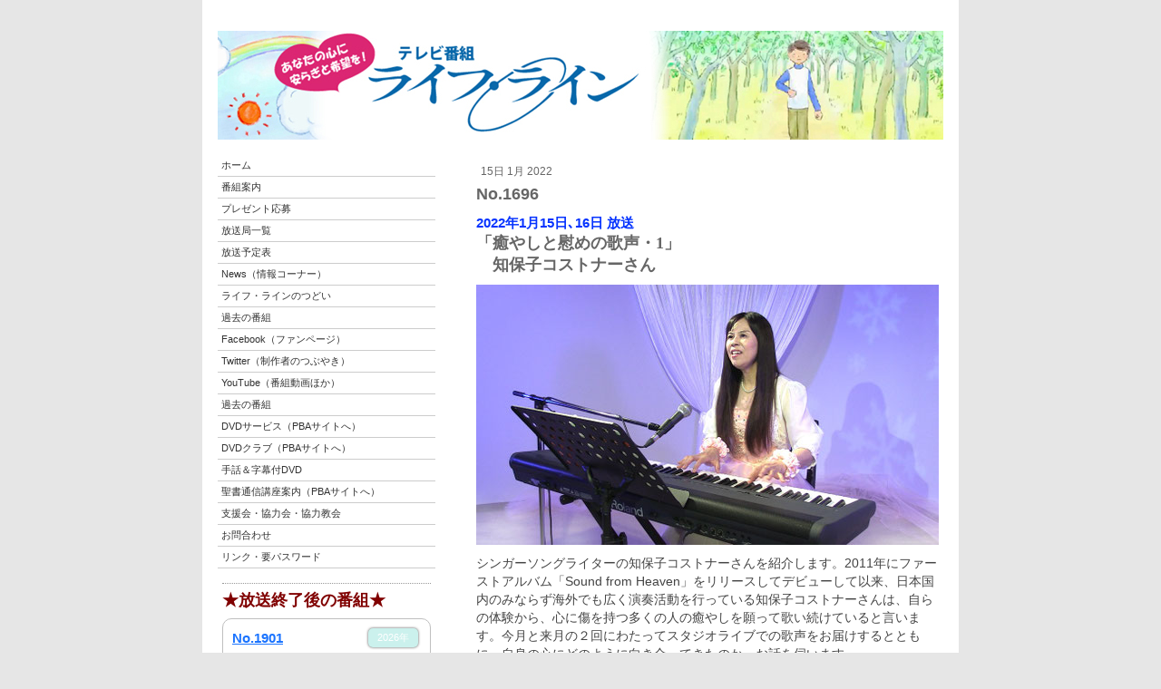

--- FILE ---
content_type: text/html; charset=UTF-8
request_url: https://www.tv-lifeline.com/2022/01/15/no-1696/
body_size: 10143
content:
<!DOCTYPE html>
<html lang="ja-JP"><head>
    <meta charset="utf-8"/>
    <link rel="dns-prefetch preconnect" href="https://u.jimcdn.com/" crossorigin="anonymous"/>
<link rel="dns-prefetch preconnect" href="https://assets.jimstatic.com/" crossorigin="anonymous"/>
<link rel="dns-prefetch preconnect" href="https://image.jimcdn.com" crossorigin="anonymous"/>
<meta http-equiv="X-UA-Compatible" content="IE=edge"/>
<meta name="description" content=""/>
<meta name="robots" content="index, follow, archive"/>
<meta property="st:section" content=""/>
<meta name="generator" content="Jimdo Creator"/>
<meta name="twitter:title" content="No.1696"/>
<meta name="twitter:description" content="2022年1月15日､16日 放送 「癒やしと慰めの歌声・1」 知保子コストナーさん"/>
<meta name="twitter:card" content="summary_large_image"/>
<meta property="og:url" content="http://www.tv-lifeline.com/2022/01/15/no-1696/"/>
<meta property="og:title" content="No.1696"/>
<meta property="og:description" content="2022年1月15日､16日 放送 「癒やしと慰めの歌声・1」 知保子コストナーさん"/>
<meta property="og:type" content="article"/>
<meta property="og:locale" content="ja_JP"/>
<meta property="og:site_name" content="テレビ「ライフ・ライン」"/>
<meta name="twitter:image" content="https://image.jimcdn.com/app/cms/image/transf/none/path/s57bff98ee9511766/image/i91febf127f28862f/version/1640318042/image.jpg"/>
<meta property="og:image" content="https://image.jimcdn.com/app/cms/image/transf/none/path/s57bff98ee9511766/image/i91febf127f28862f/version/1640318042/image.jpg"/>
<meta property="og:image:width" content="1038"/>
<meta property="og:image:height" content="584"/>
<meta property="og:image:secure_url" content="https://image.jimcdn.com/app/cms/image/transf/none/path/s57bff98ee9511766/image/i91febf127f28862f/version/1640318042/image.jpg"/>
<meta property="article:published_time" content="2022-01-15 22:16:00"/>
<meta property="article:tag" content="2022"/><title>No.1696 - テレビ「ライフ・ライン」</title>
<link rel="icon" type="image/png" href="[data-uri]"/>
    <link rel="alternate" type="application/rss+xml" title="ブログ" href="https://www.tv-lifeline.com/rss/blog"/>    
<link rel="canonical" href="https://www.tv-lifeline.com/2022/01/15/no-1696/"/>

        <script src="https://assets.jimstatic.com/ckies.js.7c38a5f4f8d944ade39b.js"></script>

        <script src="https://assets.jimstatic.com/cookieControl.js.b05bf5f4339fa83b8e79.js"></script>
    <script>window.CookieControlSet.setToOff();</script>

    <style>html,body{margin:0}.hidden{display:none}.n{padding:5px}#emotion-header{position:relative}#emotion-header-logo,#emotion-header-title{position:absolute}</style>

        <link href="https://u.jimcdn.com/cms/o/s57bff98ee9511766/userlayout/css/main.css?t=1768927611" rel="stylesheet" type="text/css" id="jimdo_main_css"/>
    <link href="https://u.jimcdn.com/cms/o/s57bff98ee9511766/userlayout/css/layout.css?t=1422591278" rel="stylesheet" type="text/css" id="jimdo_layout_css"/>
    <link href="https://u.jimcdn.com/cms/o/s57bff98ee9511766/userlayout/css/font.css?t=1768927611" rel="stylesheet" type="text/css" id="jimdo_font_css"/>
<script>     /* <![CDATA[ */     /*!  loadCss [c]2014 @scottjehl, Filament Group, Inc.  Licensed MIT */     window.loadCSS = window.loadCss = function(e,n,t){var r,l=window.document,a=l.createElement("link");if(n)r=n;else{var i=(l.body||l.getElementsByTagName("head")[0]).childNodes;r=i[i.length-1]}var o=l.styleSheets;a.rel="stylesheet",a.href=e,a.media="only x",r.parentNode.insertBefore(a,n?r:r.nextSibling);var d=function(e){for(var n=a.href,t=o.length;t--;)if(o[t].href===n)return e.call(a);setTimeout(function(){d(e)})};return a.onloadcssdefined=d,d(function(){a.media=t||"all"}),a};     window.onloadCSS = function(n,o){n.onload=function(){n.onload=null,o&&o.call(n)},"isApplicationInstalled"in navigator&&"onloadcssdefined"in n&&n.onloadcssdefined(o)}     /* ]]> */ </script>     <script>
// <![CDATA[
onloadCSS(loadCss('https://assets.jimstatic.com/web_oldtemplate.css.d393d7df0e0c7cad1d200e41d59a2045.css') , function() {
    this.id = 'jimdo_web_css';
});
// ]]>
</script>
<link href="https://assets.jimstatic.com/web_oldtemplate.css.d393d7df0e0c7cad1d200e41d59a2045.css" rel="preload" as="style"/>
<noscript>
<link href="https://assets.jimstatic.com/web_oldtemplate.css.d393d7df0e0c7cad1d200e41d59a2045.css" rel="stylesheet"/>
</noscript>
    <script>
    //<![CDATA[
        var jimdoData = {"isTestserver":false,"isLcJimdoCom":false,"isJimdoHelpCenter":false,"isProtectedPage":false,"cstok":"43fd3a5add96df6e5d21cd7bf0d6b34dfffec28b","cacheJsKey":"6872b02579dabafbb146fb8732c7f8989a7ce7a9","cacheCssKey":"6872b02579dabafbb146fb8732c7f8989a7ce7a9","cdnUrl":"https:\/\/assets.jimstatic.com\/","minUrl":"https:\/\/assets.jimstatic.com\/app\/cdn\/min\/file\/","authUrl":"https:\/\/a.jimdo.com\/","webPath":"https:\/\/www.tv-lifeline.com\/","appUrl":"https:\/\/a.jimdo.com\/","cmsLanguage":"ja_JP","isFreePackage":false,"mobile":false,"isDevkitTemplateUsed":false,"isTemplateResponsive":false,"websiteId":"s57bff98ee9511766","pageId":2484811290,"packageId":2,"shop":{"deliveryTimeTexts":{"1":"\u304a\u5c4a\u3051\u65e5\u6570\uff1a1~3\u65e5","2":"\u304a\u5c4a\u3051\u65e5\u6570\uff1a3~5\u65e5","3":"\u304a\u5c4a\u3051\u65e5\u6570\uff1a5~8\u65e5"},"checkoutButtonText":"\u8cfc\u5165","isReady":false,"currencyFormat":{"pattern":"\u00a4#,##0","convertedPattern":"$#,##0","symbols":{"GROUPING_SEPARATOR":",","DECIMAL_SEPARATOR":".","CURRENCY_SYMBOL":"\uffe5"}},"currencyLocale":"ja_JP"},"tr":{"gmap":{"searchNotFound":"\u5165\u529b\u3055\u308c\u305f\u4f4f\u6240\u306f\u5b58\u5728\u3057\u306a\u3044\u304b\u3001\u898b\u3064\u3051\u308b\u3053\u3068\u304c\u3067\u304d\u307e\u305b\u3093\u3067\u3057\u305f\u3002","routeNotFound":"\u30eb\u30fc\u30c8\u304c\u8a08\u7b97\u3067\u304d\u307e\u305b\u3093\u3067\u3057\u305f\u3002\u76ee\u7684\u5730\u304c\u9060\u3059\u304e\u308b\u304b\u660e\u78ba\u3067\u306f\u306a\u3044\u53ef\u80fd\u6027\u304c\u3042\u308a\u307e\u3059\u3002"},"shop":{"checkoutSubmit":{"next":"\u6b21\u3078","wait":"\u304a\u5f85\u3061\u304f\u3060\u3055\u3044"},"paypalError":"\u30a8\u30e9\u30fc\u304c\u767a\u751f\u3057\u307e\u3057\u305f\u3002\u518d\u5ea6\u304a\u8a66\u3057\u304f\u3060\u3055\u3044\u3002","cartBar":"\u30b7\u30e7\u30c3\u30d4\u30f3\u30b0\u30ab\u30fc\u30c8\u3092\u78ba\u8a8d","maintenance":"\u7533\u3057\u8a33\u3054\u3056\u3044\u307e\u305b\u3093\u3001\u30e1\u30f3\u30c6\u30ca\u30f3\u30b9\u4e2d\u306e\u305f\u3081\u4e00\u6642\u7684\u306b\u30b7\u30e7\u30c3\u30d7\u304c\u5229\u7528\u3067\u304d\u307e\u305b\u3093\u3002\u3054\u8ff7\u60d1\u3092\u304a\u304b\u3051\u3057\u7533\u3057\u8a33\u3054\u3056\u3044\u307e\u305b\u3093\u304c\u3001\u304a\u6642\u9593\u3092\u3042\u3051\u3066\u518d\u5ea6\u304a\u8a66\u3057\u304f\u3060\u3055\u3044\u3002","addToCartOverlay":{"productInsertedText":"\u30ab\u30fc\u30c8\u306b\u5546\u54c1\u304c\u8ffd\u52a0\u3055\u308c\u307e\u3057\u305f","continueShoppingText":"\u8cb7\u3044\u7269\u3092\u7d9a\u3051\u308b","reloadPageText":"\u66f4\u65b0"},"notReadyText":"\u3053\u3061\u3089\u306e\u30b7\u30e7\u30c3\u30d7\u306f\u73fe\u5728\u6e96\u5099\u4e2d\u306e\u305f\u3081\u3054\u5229\u7528\u3044\u305f\u3060\u3051\u307e\u305b\u3093\u3002\u30b7\u30e7\u30c3\u30d7\u30aa\u30fc\u30ca\u30fc\u306f\u4ee5\u4e0b\u3092\u3054\u78ba\u8a8d\u304f\u3060\u3055\u3044\u3002https:\/\/help.jimdo.com\/hc\/ja\/articles\/115005521583","numLeftText":"\u73fe\u5728\u3053\u306e\u5546\u54c1\u306f {:num} \u307e\u3067\u8cfc\u5165\u3067\u304d\u307e\u3059\u3002","oneLeftText":"\u3053\u306e\u5546\u54c1\u306e\u5728\u5eab\u306f\u6b8b\u308a1\u70b9\u3067\u3059"},"common":{"timeout":"\u30a8\u30e9\u30fc\u304c\u767a\u751f\u3044\u305f\u3057\u307e\u3057\u305f\u3002\u5f8c\u307b\u3069\u518d\u5b9f\u884c\u3057\u3066\u304f\u3060\u3055\u3044\u3002"},"form":{"badRequest":"\u30a8\u30e9\u30fc\u304c\u767a\u751f\u3057\u307e\u3057\u305f\u3002\u5f8c\u307b\u3069\u6539\u3081\u3066\u304a\u8a66\u3057\u304f\u3060\u3055\u3044\u3002"}},"jQuery":"jimdoGen002","isJimdoMobileApp":false,"bgConfig":null,"bgFullscreen":null,"responsiveBreakpointLandscape":767,"responsiveBreakpointPortrait":480,"copyableHeadlineLinks":false,"tocGeneration":false,"googlemapsConsoleKey":false,"loggingForAnalytics":false,"loggingForPredefinedPages":false,"isFacebookPixelIdEnabled":false,"userAccountId":"9f71e81e-7126-4a98-a403-b71d05f56f7d","dmp":{"typesquareFontApiKey":"4L6CCYWjET8%3D","typesquareFontApiScriptUrl":"\/\/code.typesquare.com\/static\/4L6CCYWjET8%253D\/ts105.js","typesquareFontsAvailable":true}};
    // ]]>
</script>

     <script> (function(window) { 'use strict'; var regBuff = window.__regModuleBuffer = []; var regModuleBuffer = function() { var args = [].slice.call(arguments); regBuff.push(args); }; if (!window.regModule) { window.regModule = regModuleBuffer; } })(window); </script>
    <script src="https://assets.jimstatic.com/web.js.24f3cfbc36a645673411.js" async="true"></script>
    <script src="https://assets.jimstatic.com/at.js.62588d64be2115a866ce.js"></script>

<style>
//<![CDATA[
<!--
.f8{font-size:8px;}
.f9{font-size:9px;}
.f10{font-size:10px;}
.f11{font-size:11px;}
.f12{font-size:12px;}
.f13{font-size:13px;}
.f14{font-size:14px;}
.f15{font-size:15px;}
.f16{font-size:16px;}
.f17{font-size:17px;}
.f18{font-size:18px;}
.f19{font-size:19px;}
.f20{font-size:20px;}
.f21{font-size:21px;}
.f22{font-size:22px;}
.f23{font-size:23px;}
.f24{font-size:24px;}
-->
//]]>
</style>


<script async="async" src="https://www.googletagmanager.com/gtag/js?id=G-MFNTCL8KH4"></script>

<script type="text/javascript">
//<![CDATA[
  window.dataLayer = window.dataLayer || [];
  function gtag(){dataLayer.push(arguments);}
  gtag('js', new Date());

  gtag('config', 'G-MFNTCL8KH4');
//]]>
</script>
    
</head>

<body class="body cc-page cc-page-blog cc-pagemode-default cc-content-parent" id="page-2484811290">

<div id="cc-inner" class="cc-content-parent"><div id="container" class="cc-content-parent">
    <div id="header">
    </div>

    <div id="navigation">
        <div data-container="navigation"><div class="j-nav-variant-standard"><ul id="mainNav1" class="mainNav1"><li id="cc-nav-view-1130413567"><a href="/" class="level_1"><span>ホーム</span></a></li><li id="cc-nav-view-1387522467"><a href="/番組案内/" class="level_1"><span>番組案内</span></a></li><li id="cc-nav-view-1140242667"><a href="/プレゼント応募/" class="level_1"><span>プレゼント応募</span></a></li><li id="cc-nav-view-1138471867"><a href="/放送局一覧/" class="level_1"><span>放送局一覧</span></a></li><li id="cc-nav-view-1140091967"><a href="/放送予定表/" class="level_1"><span>放送予定表</span></a></li><li id="cc-nav-view-1387522067"><a href="/news-情報コーナー/" class="level_1"><span>News（情報コーナー）</span></a></li><li id="cc-nav-view-2423408290"><a href="/ライフ-ラインのつどい/" class="level_1"><span>ライフ・ラインのつどい</span></a></li><li id="cc-nav-view-2504957690"><a href="/過去の番組-1/" class="level_1"><span>過去の番組</span></a></li><li id="cc-nav-view-1387374667"><a href="/facebook-ファンページ/" class="level_1"><span>Facebook（ファンページ）</span></a></li><li id="cc-nav-view-1387478967"><a href="/twitter-制作者のつぶやき/" class="level_1"><span>Twitter（制作者のつぶやき）</span></a></li><li id="cc-nav-view-1387477567"><a href="/youtube-番組動画ほか/" class="level_1"><span>YouTube（番組動画ほか）</span></a></li><li id="cc-nav-view-2508912590"><a href="/過去の番組-2/" class="level_1"><span>過去の番組</span></a></li><li id="cc-nav-view-1140089367"><a href="http://pba-net.jimdo.com/テレビ-ライフ-ライン/ｄｖｄサービス/" class="level_1" target="_blank" rel="nofollow"><span>DVDサービス（PBAサイトへ）</span></a></li><li id="cc-nav-view-1140115367"><a href="http://pba-net.jimdo.com/テレビ-ライフ-ライン/ｄｖｄクラブ/" class="level_1" target="_blank" rel="nofollow"><span>DVDクラブ（PBAサイトへ）</span></a></li><li id="cc-nav-view-2385741590"><a href="/手話-字幕付dvd/" class="level_1"><span>手話＆字幕付DVD</span></a></li><li id="cc-nav-view-1138962267"><a href="http://www.pba-net.com/%E8%81%96%E6%9B%B8-%E6%95%99%E4%BC%9A%E3%81%AE%E3%81%94%E6%A1%88%E5%86%85/%E8%81%96%E6%9B%B8%E9%80%9A%E4%BF%A1%E8%AC%9B%E5%BA%A7/" class="level_1" target="_blank" rel="nofollow"><span>聖書通信講座案内（PBAサイトへ）</span></a></li><li id="cc-nav-view-1138443067"><a href="/支援会-協力会-協力教会/" class="level_1"><span>支援会・協力会・協力教会</span></a></li><li id="cc-nav-view-1130414267"><a href="/お問合わせ/" class="level_1"><span>お問合わせ</span></a></li><li id="cc-nav-view-1387463167"><a href="/リンク-要パスワード/" class="level_1"><span>リンク・要パスワード</span></a></li></ul></div></div>
        <div id="sidebar">
            <div data-container="sidebar"><div id="cc-matrix-1369580967"><div id="cc-m-6141428467" class="j-module n j-hr ">    <div class="hr"></div>
</div><div id="cc-m-11539435990" class="j-module n j-text "><p>
    <span style="font-size: 18px;"><strong><span style="color: #800000;">★</span></strong><strong><span style="color: #800000;">放送終了後の</span></strong></span><strong style="font-size: 18px;"><span style="color: #800000;"><span style="font-size: 18px;">番組</span>★</span></strong>
</p></div><div id="cc-m-13374522390" class="j-module n j-blogSelection "><div class="blogselection">

    
        <div class="n clearover j-blogarticle">
            
<div class="datetime dt-style3 dt-nodefault dt-alignment-right">
    <div class="datetime-inner">
                    <p class="yr ">2026年</p>

            <p class="mon dt-hide"> 1月</p>

            <p class="day dt-hide">17日</p>

            <p class="day-word dt-hide">土</p>
            </div>
</div>

<h2>
    <a href="/2026/01/17/no-1901/">No.1901</a>
</h2>

<div class="c"></div>

<div id="cc-matrix-3977114690"><div id="cc-m-14289132090" class="j-module n j-text "><p style="font-size: 15px; line-height: normal; font-family: 'Hiragino Kaku Gothic Pro'; color: #0533ff;">
    <b style="color: #0533ff; font-family: 'Hiragino Kaku Gothic Pro'; font-size: 15px;">2026年1月17日, 18日放送</b>
</p>

<p style="font-size: 15px; line-height: 10px; font-family: 'Hiragino Kaku Gothic Pro'; color: #0533ff;">
     
</p>

<p style="font-size: 18px; line-height: normal; font-family: 'Hiragino Kaku Gothic Pro'; color: #444444;">
    <b>「魂を震わせる歌声の原点・２」<br/>
    　鬼無宣寿さん</b>
</p></div></div>            <a class="blogreadmore" href="/2026/01/17/no-1901/">続きを読む</a>
            </div>

    </div>
<script id="cc-m-reg-13374522390">// <![CDATA[

    window.regModule("module_blogSelection", {"mode":"1","tags":"","order":"desc","id":13374522390});
// ]]>
</script></div><div id="cc-m-10933129090" class="j-module n j-blogSelection "><div class="blogselection">

    </div>
<script id="cc-m-reg-10933129090">// <![CDATA[

    window.regModule("module_blogSelection", {"mode":"1","tags":"","order":"desc","id":10933129090});
// ]]>
</script></div><div id="cc-m-7051375367" class="j-module n j-blogSelection "><div class="blogselection">

    </div>
<script id="cc-m-reg-7051375367">// <![CDATA[

    window.regModule("module_blogSelection", {"mode":"1","tags":"","order":"desc","id":7051375367});
// ]]>
</script></div><div id="cc-m-7052980467" class="j-module n j-table "><table align="" style="background-color: white; border: 0px solid #d3d3d3;" frame="void" rules="rows" border="0" cellpadding="5" cellspacing="0">
    <tbody>
        <tr>
            <td style="text-align: left;" align="center" height="20">
                放送局
            </td>
            <td style="text-align: left;" colspan="2" align="center" height="20">
                放送日時
            </td>
        </tr>

        <tr>
            <td style="text-align: left;" align="center" height="20">
                <p>
                    <span style="font-family: Osaka, 'MS ゴシック';"><span style="font-family: Osaka, 'MS ゴシック';"><span style="font-family: Osaka, 'MS ゴシック';"><span style="font-family: Osaka, 'MS ゴシック';"><span style="font-family: Osaka, 'MS ゴシック';"><span style="font-family: Osaka, 'MS ゴシック';"><span style="font-family: Osaka, 'MS ゴシック';">HBCテレビ
                    [北海道]</span></span></span></span></span></span></span>
                </p>
            </td>
            <td style="text-align: left;" align="center" height="20">
                <p>
                    <span style="color: #af0000; font-family: Osaka, 'MS ゴシック';">(日)</span>
                </p>
            </td>
            <td style="text-align: left;" align="center" height="20">
                <p>
                    <span style="font-family: Osaka, 'MS ゴシック';">4:45am</span>
                </p>
            </td>
        </tr>

        <tr>
            <td style="text-align: left;" align="center" height="20">
                <p>
                    <span style="font-family: Osaka, 'MS ゴシック';"><span style="font-family: Osaka, 'MS ゴシック';"><span style="font-family: Osaka, 'MS ゴシック';"><span style="font-family: Osaka, 'MS ゴシック';"><span style="font-family: Osaka, 'MS ゴシック';"><span style="font-family: Osaka, 'MS ゴシック';"><span style="font-family: Osaka, 'MS ゴシック';">ATV
                    [青森]</span></span></span></span></span></span></span>
                </p>
            </td>
            <td style="text-align: left;" align="center" height="20">
                <p>
                    <span style="color: #0000af; font-family: Osaka, 'MS ゴシック';">(土)</span>
                </p>
            </td>
            <td style="text-align: left;" align="center" height="20">
                <p>
                    <span style="font-family: Osaka, 'MS ゴシック';">5:00am</span>
                </p>
            </td>
        </tr>

        <tr>
            <td style="text-align: left;" align="center" height="20">
                <p>
                    <span style="font-family: Osaka, 'MS ゴシック';"><span style="font-family: Osaka, 'MS ゴシック';"><span style="font-family: Osaka, 'MS ゴシック';"><span style="font-family: Osaka, 'MS ゴシック';"><span style="font-family: Osaka, 'MS ゴシック';"><span style="font-family: Osaka, 'MS ゴシック';"><span style="font-family: Osaka, 'MS ゴシック';">FTV福島テレビ</span></span></span></span></span></span></span>
                </p>
            </td>
            <td style="text-align: left;" align="center" height="20">
                <p>
                    <span style="color: #af0000; font-family: Osaka, 'MS ゴシック';">(日)</span>
                </p>
            </td>
            <td style="text-align: left;" align="center" height="20">
                <p>
                    <span style="font-family: Osaka, 'MS ゴシック';">5:30am</span>
                </p>
            </td>
        </tr>

        <tr>
            <td style="text-align: left;" align="center" height="20">
                <p>
                    <span style="font-family: Osaka, 'MS ゴシック';"><span style="font-family: Osaka, 'MS ゴシック';"><span style="font-family: Osaka, 'MS ゴシック';"><span style="font-family: Osaka, 'MS ゴシック';"><span style="font-family: Osaka, 'MS ゴシック';"><span style="font-family: Osaka, 'MS ゴシック';"><span style="font-family: Osaka, 'MS ゴシック';">群馬テレビ</span></span></span></span></span></span></span>
                </p>
            </td>
            <td style="text-align: left;" align="center" height="20">
                <p>
                    <span style="color: #af0000; font-family: Osaka, 'MS ゴシック';">(日)</span>
                </p>
            </td>
            <td style="text-align: left;" align="center" height="20">
                <p>
                    <span style="font-family: Osaka, 'MS ゴシック';">7:00am</span>
                </p>
            </td>
        </tr>

        <tr>
            <td style="text-align: left;" align="center" height="20">
                <p>
                    <span style="font-family: Osaka, 'MS ゴシック';"><span style="font-family: Osaka, 'MS ゴシック';"><span style="font-family: Osaka, 'MS ゴシック';"><span style="font-family: Osaka, 'MS ゴシック';"><span style="font-family: Osaka, 'MS ゴシック';"><span style="font-family: Osaka, 'MS ゴシック';"><span style="font-family: Osaka, 'MS ゴシック';"><span><span><span><span><span><span><span>テレ玉</span></span></span></span></span></span></span><span>[埼玉]</span></span></span></span></span></span></span></span>
                </p>
            </td>
            <td style="text-align: left;" align="center" height="20">
                <p>
                    <span style="color: #af0000; font-family: Osaka, 'MS ゴシック';"><span style="color: #0000af;">(土)</span></span>
                </p>
            </td>
            <td style="text-align: left;" align="center" height="20">
                <p>
                    <span style="font-family: Osaka, 'MS ゴシック';">8:00am</span>
                </p>
            </td>
        </tr>

        <tr>
            <td style="text-align: left;" align="center" height="20">
                <p>
                    <span style="font-family: Osaka, 'MS ゴシック';"><span style="font-family: Osaka, 'MS ゴシック';"><span style="font-family: Osaka, 'MS ゴシック';"><span style="font-family: Osaka, 'MS ゴシック';"><span style="font-family: Osaka, 'MS ゴシック';"><span style="font-family: Osaka, 'MS ゴシック';"><span style="font-family: Osaka, 'MS ゴシック';">チバテレ</span></span></span></span></span></span></span>
                </p>
            </td>
            <td style="text-align: left;" align="center" height="20">
                <p>
                    <span style="color: #0000af; font-family: Osaka, 'MS ゴシック';">(土)</span>
                </p>
            </td>
            <td style="text-align: left;" align="center" height="20">
                <p>
                    <span style="font-family: Osaka, 'MS ゴシック';">7:00am</span>
                </p>
            </td>
        </tr>

        <tr>
            <td style="text-align: left;" align="center" height="20">
                <p>
                    <span style="font-family: Osaka, 'MS ゴシック';"><span style="font-family: Osaka, 'MS ゴシック';"><span style="font-family: Osaka, 'MS ゴシック';"><span style="font-family: Osaka, 'MS ゴシック';"><span style="font-family: Osaka, 'MS ゴシック';"><span style="font-family: Osaka, 'MS ゴシック';"><span style="font-family: Osaka, 'MS ゴシック';">tvk</span></span></span></span></span></span></span><span style="font-family: Osaka, 'MS ゴシック';"> </span><span style="font-family: Osaka, 'MS ゴシック';">[神奈川]</span>
                </p>
            </td>
            <td style="text-align: left;" align="center" height="20">
                <p>
                    <span style="color: #af0000; font-family: Osaka, 'MS ゴシック';">(日)</span>
                </p>
            </td>
            <td style="text-align: left;" align="center" height="20">
                <p>
                    <span style="font-family: Osaka, 'MS ゴシック';">8:30am</span>
                </p>
            </td>
        </tr>

        <tr>
            <td style="text-align: left;" align="center" height="20">
                <p>
                    <span style="font-family: Osaka, 'MS ゴシック';"><span style="font-family: Osaka, 'MS ゴシック';"><span style="font-family: Osaka, 'MS ゴシック';"><span style="font-family: Osaka, 'MS ゴシック';"><span style="font-family: Osaka, 'MS ゴシック';"><span style="font-family: Osaka, 'MS ゴシック';"><span style="font-family: Osaka, 'MS ゴシック';"><span><span><span><span><span><span><span>BSNテレビ</span></span></span></span></span></span></span><span>[新潟]</span></span></span></span></span></span></span></span>
                </p>
            </td>
            <td style="text-align: left;" align="center" height="20">
                <p>
                    <span style="color: #af0000; font-family: Osaka, 'MS ゴシック';"><span style="color: #0000af;">(土)</span></span>
                </p>
            </td>
            <td style="text-align: left;" align="center" height="20">
                <p>
                    <span style="font-family: Osaka, 'MS ゴシック';">5:00am</span>
                </p>
            </td>
        </tr>

        <tr>
            <td style="text-align: left;" align="center" height="20">
                <p>
                    <span style="font-family: Osaka, 'MS ゴシック';"><span style="font-family: Osaka, 'MS ゴシック';"><span style="font-family: Osaka, 'MS ゴシック';"><span style="font-family: Osaka, 'MS ゴシック';"><span style="font-family: Osaka, 'MS ゴシック';"><span style="font-family: Osaka, 'MS ゴシック';"><span style="font-family: Osaka, 'MS ゴシック';">Daiichi
                    TV</span></span></span></span></span></span></span><span style="font-family: Osaka, 'MS ゴシック';"> </span><span style="font-family: Osaka, 'MS ゴシック';">[静岡]</span>
                </p>
            </td>
            <td style="text-align: left;" align="center" height="20">
                <p>
                    <span style="color: #0000af; font-family: Osaka, 'MS ゴシック';">(土)</span>
                </p>
            </td>
            <td style="text-align: left;" align="center" height="20">
                <p>
                    <span style="font-family: Osaka, 'MS ゴシック';">4:30am</span>
                </p>
            </td>
        </tr>

        <tr>
            <td style="text-align: left;" align="center" height="20">
                <p>
                    <span style="font-family: Osaka, 'MS ゴシック';"><span style="font-family: Osaka, 'MS ゴシック';"><span style="font-family: Osaka, 'MS ゴシック';"><span style="font-family: Osaka, 'MS ゴシック';"><span style="font-family: Osaka, 'MS ゴシック';"><span style="font-family: Osaka, 'MS ゴシック';"><span style="font-family: Osaka, 'MS ゴシック';">BBCびわ湖放送</span></span></span></span></span></span></span>
                </p>
            </td>
            <td style="text-align: left;" align="center" height="20">
                <p>
                    <span style="color: #0000af; font-family: Osaka, 'MS ゴシック';">(土)</span>
                </p>
            </td>
            <td style="text-align: left;" align="center" height="20">
                <p>
                    <span style="font-family: Osaka, 'MS ゴシック';">8:00am</span>
                </p>
            </td>
        </tr>

        <tr>
            <td style="text-align: left;" align="center" height="20">
                <p>
                    <span style="font-family: Osaka, 'MS ゴシック';"><span style="font-family: Osaka, 'MS ゴシック';"><span style="font-family: Osaka, 'MS ゴシック';"><span style="font-family: Osaka, 'MS ゴシック';"><span style="font-family: Osaka, 'MS ゴシック';"><span style="font-family: Osaka, 'MS ゴシック';"><span style="font-family: Osaka, 'MS ゴシック';">KBS京都TV</span></span></span></span></span></span></span>
                </p>
            </td>
            <td style="text-align: left;" align="center" height="20">
                <p>
                    <span style="color: #0000af; font-family: Osaka, 'MS ゴシック';">(土)</span>
                </p>
            </td>
            <td style="text-align: left;" align="center" height="20">
                <p>
                    <span style="font-family: Osaka, 'MS ゴシック';">6:30am</span>
                </p>
            </td>
        </tr>

        <tr>
            <td style="text-align: left;" align="center" height="20">
                <p>
                    <span style="font-family: Osaka, 'MS ゴシック';">サンテレビ</span><span style="font-family: Osaka, 'MS ゴシック';">[兵庫・大阪]</span>
                </p>
            </td>
            <td style="text-align: left;" align="center" height="20">
                <p>
                    <span style="color: #af0000; font-family: Osaka, 'MS ゴシック';">(日)</span>
                </p>
            </td>
            <td style="text-align: left;" align="center" height="20">
                <p>
                    <span style="font-family: Osaka, 'MS ゴシック';">7:00am</span>
                </p>
            </td>
        </tr>

        <tr>
            <td style="text-align: left;" align="center" height="20">
                <p>
                    <span style="font-family: Osaka, 'MS ゴシック';"><span style="font-family: Osaka, 'MS ゴシック';"><span style="font-family: Osaka, 'MS ゴシック';"><span style="font-family: Osaka, 'MS ゴシック';"><span style="font-family: Osaka, 'MS ゴシック';"><span style="font-family: Osaka, 'MS ゴシック';"><span style="font-family: Osaka, 'MS ゴシック';">OTV沖縄テレビ</span></span></span></span></span></span></span>
                </p>
            </td>
            <td style="text-align: left;" align="center" height="20">
                <p>
                    <span style="color: #0000af; font-family: Osaka, 'MS ゴシック';">(土)</span>
                </p>
            </td>
            <td style="text-align: left;" align="center" height="20">
                <p>
                    <span style="font-family: Osaka, 'MS ゴシック';">5:30am</span>
                </p>
            </td>
        </tr>
    </tbody>
</table></div></div></div>
        </div>
    </div>

    <div id="content" class="cc-content-parent">
        <div id="content_area" data-container="content"><div id="content_start"></div>
        <div class="n j-blog-meta j-blog-post--header">
    <div class="j-text j-module n">
                <span class="j-text j-blog-post--date">
            15日 1月 2022        </span>
    </div>
    <h1 class="j-blog-header j-blog-headline j-blog-post--headline">No.1696</h1>
</div>

        <div id="cc-matrix-3901090790"><div id="cc-m-13906849090" class="j-module n j-text "><p style="font-size: 15px; line-height: normal; font-family: 'Hiragino Kaku Gothic Pro'; color: #0533ff;">
    <span style="display: inline !important; float: none; background-color: transparent; color: #0533ff; font-family: 'ヒラギノ角ゴ Pro W3','Hiragino Kaku Gothic Pro','メイリオ','Mayryo','ＭＳ Ｐゴシック','MS PGothic',sans-serif; font-size: 15px; font-size-adjust: none; font-stretch: 100%; font-style: normal; font-variant: normal; font-weight: bold; letter-spacing: normal; line-height: normal; orphans: 2; text-align: left; text-decoration: none; text-indent: 0px; text-transform: none; -webkit-text-stroke-width: 0px; white-space: normal; word-spacing: 0px;">
    2022年1月15日､16日 放送</span>
</p>

<p style="font-size: 18px; line-height: normal; font-family: 'Hiragino Kaku Gothic Pro';">
    <b>「癒やしと慰めの歌声・1」</b>
</p>

<p style="font-size: 18px; line-height: normal; font-family: 'Hiragino Kaku Gothic Pro';">
    <b>　知保子コストナーさん</b>
</p></div><div id="cc-m-13906849190" class="j-module n j-imageSubtitle "><figure class="cc-imagewrapper cc-m-image-align-1 cc-m-width-maxed">
<img srcset="https://image.jimcdn.com/app/cms/image/transf/dimension=320x10000:format=jpg/path/s57bff98ee9511766/image/i91febf127f28862f/version/1640318042/image.jpg 320w, https://image.jimcdn.com/app/cms/image/transf/dimension=510x10000:format=jpg/path/s57bff98ee9511766/image/i91febf127f28862f/version/1640318042/image.jpg 510w, https://image.jimcdn.com/app/cms/image/transf/dimension=640x10000:format=jpg/path/s57bff98ee9511766/image/i91febf127f28862f/version/1640318042/image.jpg 640w, https://image.jimcdn.com/app/cms/image/transf/dimension=960x10000:format=jpg/path/s57bff98ee9511766/image/i91febf127f28862f/version/1640318042/image.jpg 960w, https://image.jimcdn.com/app/cms/image/transf/dimension=1020x10000:format=jpg/path/s57bff98ee9511766/image/i91febf127f28862f/version/1640318042/image.jpg 1020w" sizes="(min-width: 510px) 510px, 100vw" id="cc-m-imagesubtitle-image-13906849190" src="https://image.jimcdn.com/app/cms/image/transf/dimension=510x10000:format=jpg/path/s57bff98ee9511766/image/i91febf127f28862f/version/1640318042/image.jpg" alt="" class="" data-src-width="1038" data-src-height="584" data-src="https://image.jimcdn.com/app/cms/image/transf/dimension=510x10000:format=jpg/path/s57bff98ee9511766/image/i91febf127f28862f/version/1640318042/image.jpg" data-image-id="8728791690"/>    

</figure>

<div class="cc-clear"></div>
<script id="cc-m-reg-13906849190">// <![CDATA[

    window.regModule("module_imageSubtitle", {"data":{"imageExists":true,"hyperlink":"","hyperlink_target":"","hyperlinkAsString":"","pinterest":"0","id":13906849190,"widthEqualsContent":"1","resizeWidth":"510","resizeHeight":287},"id":13906849190});
// ]]>
</script></div><div id="cc-m-13906849290" class="j-module n j-text "><p>
    <span style="color: #444444; font-family: 'Noto Sans',sans-serif,google; font-size: 14px; line-height: 20px;">シンガーソングライターの知保子コストナーさんを紹介します。2011年にファーストアルバム「Sound from
    Heaven」をリリースしてデビューして以来、日本国内のみならず海外でも広く演奏活動を行っている知保子コストナーさんは、自らの体験から、心に傷を持つ多くの人の癒やしを願って歌い続けていると言います。今月と来月の２回にわたってスタジオライブでの歌声をお届けするとともに、自身の心にどのように向き合ってきたのか、お話を伺います。</span>
</p></div><div id="cc-m-13906849390" class="j-module n j-spacing "><div class="cc-m-spacing-wrapper">

    <div class="cc-m-spacer" style="height: 20px;">
    
</div>

    </div>
</div><div id="cc-m-13906849490" class="j-module n j-hgrid ">    <div class="cc-m-hgrid-column" style="width: 39.42%;">
        <div id="cc-matrix-3901090890"><div id="cc-m-13906849590" class="j-module n j-text "><p style="font-size: 12px; line-height: 16px; background-color: #ffffff;">
    <span style="font-size: 13px; color: #454545;"><strong>◆</strong><strong style="line-height: 12px;">バイブルコーナー「世の光｣</strong></span>
</p>

<p style="font-size: 12px; line-height: 30px; background-color: #ffffff;">
    <span style="font-size: 13px; color: #454545;">　お話：岩井基雄牧師</span>
</p></div></div>    </div>
            <div class="cc-m-hgrid-separator" data-display="cms-only"><div></div></div>
        <div class="cc-m-hgrid-column last" style="width: 58.57%;">
        <div id="cc-matrix-3901090990"><div id="cc-m-13906849690" class="j-module n j-text "><p style="line-height: 16px;">
    <span style="font-size: 13px; color: #454545; line-height: 15px;"><strong>◆今週の聖書のことば</strong></span>
</p>

<p style="font-size: 13px; line-height: 14px;">
    <strong> </strong>
</p>

<p style="font-size: 13px; line-height: 20px; text-align: left;">
    <span style="font-size: 14px;">永遠の愛をもって、わたしはあなたを愛した。 それゆえ、わたしはあなたに真実の愛を尽くし続けた。</span>
</p>

<p style="font-size: 13px; line-height: 20px; text-align: right;">
      エレミヤ書 <span style="font-size: 12px;">31章 3節</span>
</p></div></div>    </div>
    
<div class="cc-m-hgrid-overlay" data-display="cms-only"></div>

<br class="cc-clear"/>

</div><div id="cc-m-13906849790" class="j-module n j-spacing "><div class="cc-m-spacing-wrapper">

    <div class="cc-m-spacer" style="height: 20px;">
    
</div>

    </div>
</div><div id="cc-m-13906849890" class="j-module n j-hgrid ">    <div class="cc-m-hgrid-column" style="width: 43.08%;">
        <div id="cc-matrix-3901091090"><div id="cc-m-13906849990" class="j-module n j-imageSubtitle "><figure class="cc-imagewrapper cc-m-image-align-1 cc-m-width-maxed">
<img srcset="https://image.jimcdn.com/app/cms/image/transf/dimension=214x10000:format=jpg/path/s57bff98ee9511766/image/i4c708cf2118b4840/version/1640318071/image.jpg 214w, https://image.jimcdn.com/app/cms/image/transf/dimension=320x10000:format=jpg/path/s57bff98ee9511766/image/i4c708cf2118b4840/version/1640318071/image.jpg 320w, https://image.jimcdn.com/app/cms/image/transf/dimension=428x10000:format=jpg/path/s57bff98ee9511766/image/i4c708cf2118b4840/version/1640318071/image.jpg 428w" sizes="(min-width: 214px) 214px, 100vw" id="cc-m-imagesubtitle-image-13906849990" src="https://image.jimcdn.com/app/cms/image/transf/dimension=214x10000:format=jpg/path/s57bff98ee9511766/image/i4c708cf2118b4840/version/1640318071/image.jpg" alt="" class="" data-src-width="1920" data-src-height="1080" data-src="https://image.jimcdn.com/app/cms/image/transf/dimension=214x10000:format=jpg/path/s57bff98ee9511766/image/i4c708cf2118b4840/version/1640318071/image.jpg" data-image-id="8728791790"/>    

</figure>

<div class="cc-clear"></div>
<script id="cc-m-reg-13906849990">// <![CDATA[

    window.regModule("module_imageSubtitle", {"data":{"imageExists":true,"hyperlink":"","hyperlink_target":"","hyperlinkAsString":"","pinterest":"0","id":13906849990,"widthEqualsContent":"1","resizeWidth":"214","resizeHeight":121},"id":13906849990});
// ]]>
</script></div><div id="cc-m-13906850090" class="j-module n j-text "><p>
    <a title="放送局一覧" style="font-family: 'Hiragino Kaku Gothic Pro'; line-height: normal;" href="/放送局一覧/">＊ 放送局、曜日、時間　一覧</a>
</p></div></div>    </div>
            <div class="cc-m-hgrid-separator" data-display="cms-only"><div></div></div>
        <div class="cc-m-hgrid-column last" style="width: 54.91%;">
        <div id="cc-matrix-3901091190"><div id="cc-m-13906850190" class="j-module n j-text "><p style="line-height: 20px; background-color: #ffffff;">
    <span style="font-size: 13px; color: #454545;"><strong>◆番組のプレゼント</strong> </span>
</p>

<p style="line-height: 8px; background-color: #ffffff;">
     
</p>

<p style="line-height: 20px;">
    <span style="color: #000000;"><span><strong><span><span style="font-size: 12px;">　CD「Who am I」</span></span></strong></span></span>
</p>

<p style="line-height: 10px;">
     
</p>

<p style="line-height: 1px;">
    <span style="line-height: 0px;">   抽選で <span style="color: #f60833;" color="#F60833"><b>12</b></span></span><span style="line-height: 20px;">名の方にプレゼントします。</span>　{
</p>

<p>
     
</p>

<p style="line-height: 20px;">
    <a href="/お問合わせ/" title="お問合わせ">番組のプレゼント応募期間は、放送終了後、１週間です。番組へのご意見、ご感想はいつでも受け付けておりますので、ぜひメッセージをお寄せください。</a>
</p></div></div>    </div>
    
<div class="cc-m-hgrid-overlay" data-display="cms-only"></div>

<br class="cc-clear"/>

</div></div>
        <div class="j-module n j-text j-blog-post--tags-wrapper"><span class="j-blog-post--tags--template" style="display: none;"><span class="j-blog-post--tag">tagPlaceholder</span></span><span class="j-blog-post--tags-label" style="display: inline;">カテゴリ：</span> <span class="j-blog-post--tags-list"><span class="j-blog-post--tag">2022</span></span></div>
        </div>
    </div>

    <div id="footer">
        <div class="gutter">
            <div id="contentfooter" data-container="footer">

    
    <div class="leftrow">
        <a href="/about/">概要</a> | <a href="//www.tv-lifeline.com/j/privacy">プライバシーポリシー</a> | <a href="/sitemap/">サイトマップ</a>    </div>

    <div class="rightrow">
            
    <span class="loggedout">
        <a rel="nofollow" id="login" href="/login">ログイン</a>
    </span>

<span class="loggedin">
    <a rel="nofollow" id="logout" target="_top" href="https://cms.e.jimdo.com/app/cms/logout.php">
        ログアウト    </a>
    |
    <a rel="nofollow" id="edit" target="_top" href="https://a.jimdo.com/app/auth/signin/jumpcms/?page=2484811290">編集</a>
</span>
        </div>

    
</div>

        </div>
    </div>
</div></div>    <script type="text/javascript">
//<![CDATA[
addAutomatedTracking('creator.website', track_anon);
//]]>
</script>
    
<div id="loginbox" class="hidden">

    <div id="loginbox-header">

    <a class="cc-close" title="項目を閉じる" href="#">閉じる</a>

    <div class="c"></div>

</div>

<div id="loginbox-content">

        <div id="resendpw"></div>

        <div id="loginboxOuter"></div>
    </div>
</div>
<div id="loginbox-darklayer" class="hidden"></div>
<script>// <![CDATA[

    window.regModule("web_login", {"url":"https:\/\/www.tv-lifeline.com\/","pageId":2484811290});
// ]]>
</script>




</body>
</html>
